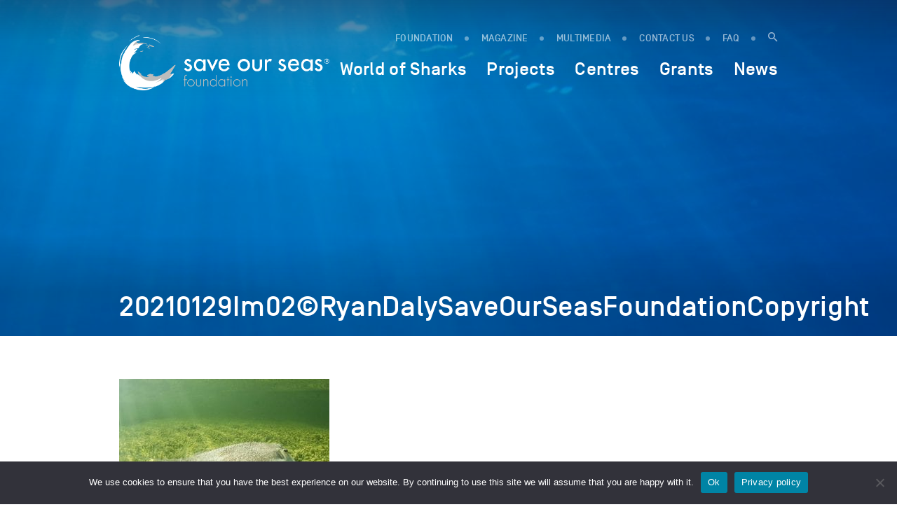

--- FILE ---
content_type: application/javascript; charset=utf-8
request_url: https://saveourseas.com/wp-content/plugins/ergopix/js/jquery.mmenu.all.min.js?ver=1
body_size: 12082
content:
/*
 * jQuery mmenu v5.6.5
 * @requires jQuery 1.7.0 or later
 *
 * mmenu.frebsite.nl
 *	
 * Copyright (c) Fred Heusschen
 * www.frebsite.nl
 *
 * License: CC-BY-NC-4.0
 * http://creativecommons.org/licenses/by-nc/4.0/
 */
!function(e){function t(){e[n].glbl||(r={$wndw:e(window),$docu:e(document),$html:e("html"),$body:e("body")},i={},a={},o={},e.each([i,a,o],function(e,t){t.add=function(e){e=e.split(" ");for(var n=0,s=e.length;s>n;n++)t[e[n]]=t.mm(e[n])}}),i.mm=function(e){return"mm-"+e},i.add("wrapper menu panels panel nopanel current highest opened subopened navbar hasnavbar title btn prev next listview nolistview inset vertical selected divider spacer hidden fullsubopen"),i.umm=function(e){return"mm-"==e.slice(0,3)&&(e=e.slice(3)),e},a.mm=function(e){return"mm-"+e},a.add("parent sub"),o.mm=function(e){return e+".mm"},o.add("transitionend webkitTransitionEnd click scroll keydown mousedown mouseup touchstart touchmove touchend orientationchange"),e[n]._c=i,e[n]._d=a,e[n]._e=o,e[n].glbl=r)}var n="mmenu",s="5.6.4";if(!(e[n]&&e[n].version>s)){e[n]=function(e,t,n){this.$menu=e,this._api=["bind","init","update","setSelected","getInstance","openPanel","closePanel","closeAllPanels"],this.opts=t,this.conf=n,this.vars={},this.cbck={},"function"==typeof this.___deprecated&&this.___deprecated(),this._initMenu(),this._initAnchors();var s=this.$pnls.children();return this._initAddons(),this.init(s),"function"==typeof this.___debug&&this.___debug(),this},e[n].version=s,e[n].addons={},e[n].uniqueId=0,e[n].defaults={extensions:[],navbar:{add:!0,title:"Menu",titleLink:"panel"},onClick:{setSelected:!0},slidingSubmenus:!0},e[n].configuration={classNames:{divider:"Divider",inset:"Inset",panel:"Panel",selected:"Selected",spacer:"Spacer",vertical:"Vertical"},clone:!1,openingInterval:25,panelNodetype:"ul, ol, div",transitionDuration:400},e[n].prototype={init:function(e){e=e.not("."+i.nopanel),e=this._initPanels(e),this.trigger("init",e),this.trigger("update")},update:function(){this.trigger("update")},setSelected:function(e){this.$menu.find("."+i.listview).children().removeClass(i.selected),e.addClass(i.selected),this.trigger("setSelected",e)},openPanel:function(t){var s=t.parent(),a=this;if(s.hasClass(i.vertical)){var o=s.parents("."+i.subopened);if(o.length)return void this.openPanel(o.first());s.addClass(i.opened),this.trigger("openPanel",t),this.trigger("openingPanel",t),this.trigger("openedPanel",t)}else{if(t.hasClass(i.current))return;var r=this.$pnls.children("."+i.panel),l=r.filter("."+i.current);r.removeClass(i.highest).removeClass(i.current).not(t).not(l).not("."+i.vertical).addClass(i.hidden),e[n].support.csstransitions||l.addClass(i.hidden),t.hasClass(i.opened)?t.nextAll("."+i.opened).addClass(i.highest).removeClass(i.opened).removeClass(i.subopened):(t.addClass(i.highest),l.addClass(i.subopened)),t.removeClass(i.hidden).addClass(i.current),a.trigger("openPanel",t),setTimeout(function(){t.removeClass(i.subopened).addClass(i.opened),a.trigger("openingPanel",t),a.__transitionend(t,function(){a.trigger("openedPanel",t)},a.conf.transitionDuration)},this.conf.openingInterval)}},closePanel:function(e){var t=e.parent();t.hasClass(i.vertical)&&(t.removeClass(i.opened),this.trigger("closePanel",e),this.trigger("closingPanel",e),this.trigger("closedPanel",e))},closeAllPanels:function(){this.$menu.find("."+i.listview).children().removeClass(i.selected).filter("."+i.vertical).removeClass(i.opened);var e=this.$pnls.children("."+i.panel),t=e.first();this.$pnls.children("."+i.panel).not(t).removeClass(i.subopened).removeClass(i.opened).removeClass(i.current).removeClass(i.highest).addClass(i.hidden),this.openPanel(t)},togglePanel:function(e){var t=e.parent();t.hasClass(i.vertical)&&this[t.hasClass(i.opened)?"closePanel":"openPanel"](e)},getInstance:function(){return this},bind:function(e,t){this.cbck[e]=this.cbck[e]||[],this.cbck[e].push(t)},trigger:function(){var e=this,t=Array.prototype.slice.call(arguments),n=t.shift();if(this.cbck[n])for(var s=0,i=this.cbck[n].length;i>s;s++)this.cbck[n][s].apply(e,t)},_initMenu:function(){this.$menu.attr("id",this.$menu.attr("id")||this.__getUniqueId()),this.conf.clone&&(this.$menu=this.$menu.clone(!0),this.$menu.add(this.$menu.find("[id]")).filter("[id]").each(function(){e(this).attr("id",i.mm(e(this).attr("id")))})),this.$menu.contents().each(function(){3==e(this)[0].nodeType&&e(this).remove()}),this.$pnls=e('<div class="'+i.panels+'" />').append(this.$menu.children(this.conf.panelNodetype)).prependTo(this.$menu),this.$menu.parent().addClass(i.wrapper);var t=[i.menu];this.opts.slidingSubmenus||t.push(i.vertical),this.opts.extensions=this.opts.extensions.length?"mm-"+this.opts.extensions.join(" mm-"):"",this.opts.extensions&&t.push(this.opts.extensions),this.$menu.addClass(t.join(" "))},_initPanels:function(t){var n=this,s=this.__findAddBack(t,"ul, ol");this.__refactorClass(s,this.conf.classNames.inset,"inset").addClass(i.nolistview+" "+i.nopanel),s.not("."+i.nolistview).addClass(i.listview);var o=this.__findAddBack(t,"."+i.listview).children();this.__refactorClass(o,this.conf.classNames.selected,"selected"),this.__refactorClass(o,this.conf.classNames.divider,"divider"),this.__refactorClass(o,this.conf.classNames.spacer,"spacer"),this.__refactorClass(this.__findAddBack(t,"."+this.conf.classNames.panel),this.conf.classNames.panel,"panel");var r=e(),l=t.add(t.find("."+i.panel)).add(this.__findAddBack(t,"."+i.listview).children().children(this.conf.panelNodetype)).not("."+i.nopanel);this.__refactorClass(l,this.conf.classNames.vertical,"vertical"),this.opts.slidingSubmenus||l.addClass(i.vertical),l.each(function(){var t=e(this),s=t;t.is("ul, ol")?(t.wrap('<div class="'+i.panel+'" />'),s=t.parent()):s.addClass(i.panel);var a=t.attr("id");t.removeAttr("id"),s.attr("id",a||n.__getUniqueId()),t.hasClass(i.vertical)&&(t.removeClass(n.conf.classNames.vertical),s.add(s.parent()).addClass(i.vertical)),r=r.add(s)});var d=e("."+i.panel,this.$menu);r.each(function(t){var s,o,r=e(this),l=r.parent(),d=l.children("a, span").first();if(l.is("."+i.panels)||(l.data(a.sub,r),r.data(a.parent,l)),l.children("."+i.next).length||l.parent().is("."+i.listview)&&(s=r.attr("id"),o=e('<a class="'+i.next+'" href="#'+s+'" data-target="#'+s+'" />').insertBefore(d),d.is("span")&&o.addClass(i.fullsubopen)),!r.children("."+i.navbar).length&&!l.hasClass(i.vertical)){l.parent().is("."+i.listview)?l=l.closest("."+i.panel):(d=l.closest("."+i.panel).find('a[href="#'+r.attr("id")+'"]').first(),l=d.closest("."+i.panel));var c=!1,h=e('<div class="'+i.navbar+'" />');if(n.opts.navbar.add&&r.addClass(i.hasnavbar),l.length){switch(s=l.attr("id"),n.opts.navbar.titleLink){case"anchor":c=d.attr("href");break;case"panel":case"parent":c="#"+s;break;default:c=!1}h.append('<a class="'+i.btn+" "+i.prev+'" href="#'+s+'" data-target="#'+s+'" />').append(e('<a class="'+i.title+'"'+(c?' href="'+c+'"':"")+" />").text(d.text())).prependTo(r)}else n.opts.navbar.title&&h.append('<a class="'+i.title+'">'+n.opts.navbar.title+"</a>").prependTo(r)}});var c=this.__findAddBack(t,"."+i.listview).children("."+i.selected).removeClass(i.selected).last().addClass(i.selected);c.add(c.parentsUntil("."+i.menu,"li")).filter("."+i.vertical).addClass(i.opened).end().each(function(){e(this).parentsUntil("."+i.menu,"."+i.panel).not("."+i.vertical).first().addClass(i.opened).parentsUntil("."+i.menu,"."+i.panel).not("."+i.vertical).first().addClass(i.opened).addClass(i.subopened)}),c.children("."+i.panel).not("."+i.vertical).addClass(i.opened).parentsUntil("."+i.menu,"."+i.panel).not("."+i.vertical).first().addClass(i.opened).addClass(i.subopened);var h=d.filter("."+i.opened);return h.length||(h=r.first()),h.addClass(i.opened).last().addClass(i.current),r.not("."+i.vertical).not(h.last()).addClass(i.hidden).end().filter(function(){return!e(this).parent().hasClass(i.panels)}).appendTo(this.$pnls),r},_initAnchors:function(){var t=this;r.$body.on(o.click+"-oncanvas","a[href]",function(s){var a=e(this),o=!1,r=t.$menu.find(a).length;for(var l in e[n].addons)if(e[n].addons[l].clickAnchor.call(t,a,r)){o=!0;break}var d=a.attr("href");if(!o&&r&&d.length>1&&"#"==d.slice(0,1))try{var c=e(d,t.$menu);c.is("."+i.panel)&&(o=!0,t[a.parent().hasClass(i.vertical)?"togglePanel":"openPanel"](c))}catch(h){}if(o&&s.preventDefault(),!o&&r&&a.is("."+i.listview+" > li > a")&&!a.is('[rel="external"]')&&!a.is('[target="_blank"]')){t.__valueOrFn(t.opts.onClick.setSelected,a)&&t.setSelected(e(s.target).parent());var u=t.__valueOrFn(t.opts.onClick.preventDefault,a,"#"==d.slice(0,1));u&&s.preventDefault(),t.__valueOrFn(t.opts.onClick.close,a,u)&&t.close()}})},_initAddons:function(){var t;for(t in e[n].addons)e[n].addons[t].add.call(this),e[n].addons[t].add=function(){};for(t in e[n].addons)e[n].addons[t].setup.call(this)},_getOriginalMenuId:function(){var e=this.$menu.attr("id");return e&&e.length&&this.conf.clone&&(e=i.umm(e)),e},__api:function(){var t=this,n={};return e.each(this._api,function(e){var s=this;n[s]=function(){var e=t[s].apply(t,arguments);return"undefined"==typeof e?n:e}}),n},__valueOrFn:function(e,t,n){return"function"==typeof e?e.call(t[0]):"undefined"==typeof e&&"undefined"!=typeof n?n:e},__refactorClass:function(e,t,n){return e.filter("."+t).removeClass(t).addClass(i[n])},__findAddBack:function(e,t){return e.find(t).add(e.filter(t))},__filterListItems:function(e){return e.not("."+i.divider).not("."+i.hidden)},__transitionend:function(e,t,n){var s=!1,i=function(){s||t.call(e[0]),s=!0};e.one(o.transitionend,i),e.one(o.webkitTransitionEnd,i),setTimeout(i,1.1*n)},__getUniqueId:function(){return i.mm(e[n].uniqueId++)}},e.fn[n]=function(s,i){return t(),s=e.extend(!0,{},e[n].defaults,s),i=e.extend(!0,{},e[n].configuration,i),this.each(function(){var t=e(this);if(!t.data(n)){var a=new e[n](t,s,i);a.$menu.data(n,a.__api())}})},e[n].support={touch:"ontouchstart"in window||navigator.msMaxTouchPoints||!1,csstransitions:function(){if("undefined"!=typeof Modernizr&&"undefined"!=typeof Modernizr.csstransitions)return Modernizr.csstransitions;var e=document.body||document.documentElement,t=e.style,n="transition";if("string"==typeof t[n])return!0;var s=["Moz","webkit","Webkit","Khtml","O","ms"];n=n.charAt(0).toUpperCase()+n.substr(1);for(var i=0;i<s.length;i++)if("string"==typeof t[s[i]+n])return!0;return!1}()};var i,a,o,r}}(jQuery),/*	
 * jQuery mmenu offCanvas addon
 * mmenu.frebsite.nl
 *
 * Copyright (c) Fred Heusschen
 */
function(e){var t="mmenu",n="offCanvas";e[t].addons[n]={setup:function(){if(this.opts[n]){var i=this.opts[n],a=this.conf[n];o=e[t].glbl,this._api=e.merge(this._api,["open","close","setPage"]),("top"==i.position||"bottom"==i.position)&&(i.zposition="front"),"string"!=typeof a.pageSelector&&(a.pageSelector="> "+a.pageNodetype),o.$allMenus=(o.$allMenus||e()).add(this.$menu),this.vars.opened=!1;var r=[s.offcanvas];"left"!=i.position&&r.push(s.mm(i.position)),"back"!=i.zposition&&r.push(s.mm(i.zposition)),this.$menu.addClass(r.join(" ")).parent().removeClass(s.wrapper),this.setPage(o.$page),this._initBlocker(),this["_initWindow_"+n](),this.$menu[a.menuInjectMethod+"To"](a.menuWrapperSelector);var l=window.location.hash;if(l){var d=this._getOriginalMenuId();d&&d==l.slice(1)&&this.open()}}},add:function(){s=e[t]._c,i=e[t]._d,a=e[t]._e,s.add("offcanvas slideout blocking modal background opening blocker page"),i.add("style"),a.add("resize")},clickAnchor:function(e,t){if(!this.opts[n])return!1;var s=this._getOriginalMenuId();if(s&&e.is('[href="#'+s+'"]'))return this.open(),!0;if(o.$page)return s=o.$page.first().attr("id"),s&&e.is('[href="#'+s+'"]')?(this.close(),!0):!1}},e[t].defaults[n]={position:"left",zposition:"back",blockUI:!0,moveBackground:!0},e[t].configuration[n]={pageNodetype:"div",pageSelector:null,noPageSelector:[],wrapPageIfNeeded:!0,menuWrapperSelector:"body",menuInjectMethod:"prepend"},e[t].prototype.open=function(){if(!this.vars.opened){var e=this;this._openSetup(),setTimeout(function(){e._openFinish()},this.conf.openingInterval),this.trigger("open")}},e[t].prototype._openSetup=function(){var t=this,r=this.opts[n];this.closeAllOthers(),o.$page.each(function(){e(this).data(i.style,e(this).attr("style")||"")}),o.$wndw.trigger(a.resize+"-"+n,[!0]);var l=[s.opened];r.blockUI&&l.push(s.blocking),"modal"==r.blockUI&&l.push(s.modal),r.moveBackground&&l.push(s.background),"left"!=r.position&&l.push(s.mm(this.opts[n].position)),"back"!=r.zposition&&l.push(s.mm(this.opts[n].zposition)),this.opts.extensions&&l.push(this.opts.extensions),o.$html.addClass(l.join(" ")),setTimeout(function(){t.vars.opened=!0},this.conf.openingInterval),this.$menu.addClass(s.current+" "+s.opened)},e[t].prototype._openFinish=function(){var e=this;this.__transitionend(o.$page.first(),function(){e.trigger("opened")},this.conf.transitionDuration),o.$html.addClass(s.opening),this.trigger("opening")},e[t].prototype.close=function(){if(this.vars.opened){var t=this;this.__transitionend(o.$page.first(),function(){t.$menu.removeClass(s.current).removeClass(s.opened),o.$html.removeClass(s.opened).removeClass(s.blocking).removeClass(s.modal).removeClass(s.background).removeClass(s.mm(t.opts[n].position)).removeClass(s.mm(t.opts[n].zposition)),t.opts.extensions&&o.$html.removeClass(t.opts.extensions),o.$page.each(function(){e(this).attr("style",e(this).data(i.style))}),t.vars.opened=!1,t.trigger("closed")},this.conf.transitionDuration),o.$html.removeClass(s.opening),this.trigger("close"),this.trigger("closing")}},e[t].prototype.closeAllOthers=function(){o.$allMenus.not(this.$menu).each(function(){var n=e(this).data(t);n&&n.close&&n.close()})},e[t].prototype.setPage=function(t){var i=this,a=this.conf[n];t&&t.length||(t=o.$body.find(a.pageSelector),a.noPageSelector.length&&(t=t.not(a.noPageSelector.join(", "))),t.length>1&&a.wrapPageIfNeeded&&(t=t.wrapAll("<"+this.conf[n].pageNodetype+" />").parent())),t.each(function(){e(this).attr("id",e(this).attr("id")||i.__getUniqueId())}),t.addClass(s.page+" "+s.slideout),o.$page=t,this.trigger("setPage",t)},e[t].prototype["_initWindow_"+n]=function(){o.$wndw.off(a.keydown+"-"+n).on(a.keydown+"-"+n,function(e){return o.$html.hasClass(s.opened)&&9==e.keyCode?(e.preventDefault(),!1):void 0});var e=0;o.$wndw.off(a.resize+"-"+n).on(a.resize+"-"+n,function(t,n){if(1==o.$page.length&&(n||o.$html.hasClass(s.opened))){var i=o.$wndw.height();(n||i!=e)&&(e=i,o.$page.css("minHeight",i))}})},e[t].prototype._initBlocker=function(){var t=this;this.opts[n].blockUI&&(o.$blck||(o.$blck=e('<div id="'+s.blocker+'" class="'+s.slideout+'" />')),o.$blck.appendTo(o.$body).off(a.touchstart+"-"+n+" "+a.touchmove+"-"+n).on(a.touchstart+"-"+n+" "+a.touchmove+"-"+n,function(e){e.preventDefault(),e.stopPropagation(),o.$blck.trigger(a.mousedown+"-"+n)}).off(a.mousedown+"-"+n).on(a.mousedown+"-"+n,function(e){e.preventDefault(),o.$html.hasClass(s.modal)||(t.closeAllOthers(),t.close())}))};var s,i,a,o}(jQuery),/*	
 * jQuery mmenu scrollBugFix addon
 * mmenu.frebsite.nl
 *
 * Copyright (c) Fred Heusschen
 */
function(e){var t="mmenu",n="scrollBugFix";e[t].addons[n]={setup:function(){var i=this,r=this.opts[n];this.conf[n];if(o=e[t].glbl,e[t].support.touch&&this.opts.offCanvas&&this.opts.offCanvas.blockUI&&("boolean"==typeof r&&(r={fix:r}),"object"!=typeof r&&(r={}),r=this.opts[n]=e.extend(!0,{},e[t].defaults[n],r),r.fix)){var l=this.$menu.attr("id"),d=!1;this.bind("opening",function(){this.$pnls.children("."+s.current).scrollTop(0)}),o.$docu.on(a.touchmove,function(e){i.vars.opened&&e.preventDefault()}),o.$body.on(a.touchstart,"#"+l+"> ."+s.panels+"> ."+s.current,function(e){i.vars.opened&&(d||(d=!0,0===e.currentTarget.scrollTop?e.currentTarget.scrollTop=1:e.currentTarget.scrollHeight===e.currentTarget.scrollTop+e.currentTarget.offsetHeight&&(e.currentTarget.scrollTop-=1),d=!1))}).on(a.touchmove,"#"+l+"> ."+s.panels+"> ."+s.current,function(t){i.vars.opened&&e(this)[0].scrollHeight>e(this).innerHeight()&&t.stopPropagation()}),o.$wndw.on(a.orientationchange,function(){i.$pnls.children("."+s.current).scrollTop(0).css({"-webkit-overflow-scrolling":"auto"}).css({"-webkit-overflow-scrolling":"touch"})})}},add:function(){s=e[t]._c,i=e[t]._d,a=e[t]._e},clickAnchor:function(e,t){}},e[t].defaults[n]={fix:!0};var s,i,a,o}(jQuery),/*	
 * jQuery mmenu autoHeight addon
 * mmenu.frebsite.nl
 *
 * Copyright (c) Fred Heusschen
 */
function(e){var t="mmenu",n="autoHeight";e[t].addons[n]={setup:function(){if(this.opts.offCanvas){var i=this.opts[n];this.conf[n];if(o=e[t].glbl,"boolean"==typeof i&&i&&(i={height:"auto"}),"string"==typeof i&&(i={height:i}),"object"!=typeof i&&(i={}),i=this.opts[n]=e.extend(!0,{},e[t].defaults[n],i),"auto"==i.height||"highest"==i.height){this.$menu.addClass(s.autoheight);var a=function(t){if(this.vars.opened){var n=parseInt(this.$pnls.css("top"),10)||0,a=parseInt(this.$pnls.css("bottom"),10)||0,o=0;this.$menu.addClass(s.measureheight),"auto"==i.height?(t=t||this.$pnls.children("."+s.current),t.is("."+s.vertical)&&(t=t.parents("."+s.panel).not("."+s.vertical).first()),o=t.outerHeight()):"highest"==i.height&&this.$pnls.children().each(function(){var t=e(this);t.is("."+s.vertical)&&(t=t.parents("."+s.panel).not("."+s.vertical).first()),o=Math.max(o,t.outerHeight())}),this.$menu.height(o+n+a).removeClass(s.measureheight)}};this.bind("opening",a),"highest"==i.height&&this.bind("init",a),"auto"==i.height&&(this.bind("update",a),this.bind("openPanel",a),this.bind("closePanel",a))}}},add:function(){s=e[t]._c,i=e[t]._d,a=e[t]._e,s.add("autoheight measureheight"),a.add("resize")},clickAnchor:function(e,t){}},e[t].defaults[n]={height:"default"};var s,i,a,o}(jQuery),/*	
 * jQuery mmenu backButton addon
 * mmenu.frebsite.nl
 *
 * Copyright (c) Fred Heusschen
 */
function(e){var t="mmenu",n="backButton";e[t].addons[n]={setup:function(){if(this.opts.offCanvas){var i=this,a=this.opts[n];this.conf[n];if(o=e[t].glbl,"boolean"==typeof a&&(a={close:a}),"object"!=typeof a&&(a={}),a=e.extend(!0,{},e[t].defaults[n],a),a.close){var r="#"+i.$menu.attr("id");this.bind("opened",function(e){location.hash!=r&&history.pushState(null,document.title,r)}),e(window).on("popstate",function(e){o.$html.hasClass(s.opened)?(e.stopPropagation(),i.close()):location.hash==r&&(e.stopPropagation(),i.open())})}}},add:function(){return window.history&&window.history.pushState?(s=e[t]._c,i=e[t]._d,void(a=e[t]._e)):void(e[t].addons[n].setup=function(){})},clickAnchor:function(e,t){}},e[t].defaults[n]={close:!1};var s,i,a,o}(jQuery),/*	
 * jQuery mmenu columns addon
 * mmenu.frebsite.nl
 *
 * Copyright (c) Fred Heusschen
 */
function(e){var t="mmenu",n="columns";e[t].addons[n]={setup:function(){var i=this.opts[n];this.conf[n];if(o=e[t].glbl,"boolean"==typeof i&&(i={add:i}),"number"==typeof i&&(i={add:!0,visible:i}),"object"!=typeof i&&(i={}),"number"==typeof i.visible&&(i.visible={min:i.visible,max:i.visible}),i=this.opts[n]=e.extend(!0,{},e[t].defaults[n],i),i.add){i.visible.min=Math.max(1,Math.min(6,i.visible.min)),i.visible.max=Math.max(i.visible.min,Math.min(6,i.visible.max)),this.$menu.addClass(s.columns);for(var a=this.opts.offCanvas?this.$menu.add(o.$html):this.$menu,r=[],l=0;l<=i.visible.max;l++)r.push(s.columns+"-"+l);r=r.join(" ");var d=function(e){u.call(this,this.$pnls.children("."+s.current)),i.hideNavbars&&e.removeClass(s.hasnavbar)},c=function(){var e=this.$pnls.children("."+s.panel).filter("."+s.opened).length;e=Math.min(i.visible.max,Math.max(i.visible.min,e)),a.removeClass(r).addClass(s.columns+"-"+e)},h=function(){this.opts.offCanvas&&o.$html.removeClass(r)},u=function(t){this.$pnls.children("."+s.panel).removeClass(r).filter("."+s.subopened).removeClass(s.hidden).add(t).slice(-i.visible.max).each(function(t){e(this).addClass(s.columns+"-"+t)})};this.bind("open",c),this.bind("close",h),this.bind("init",d),this.bind("openPanel",u),this.bind("openingPanel",c),this.bind("openedPanel",c),this.opts.offCanvas||c.call(this)}},add:function(){s=e[t]._c,i=e[t]._d,a=e[t]._e,s.add("columns")},clickAnchor:function(t,i){if(!this.opts[n].add)return!1;if(i){var a=t.attr("href");if(a.length>1&&"#"==a.slice(0,1))try{var o=e(a,this.$menu);if(o.is("."+s.panel))for(var r=parseInt(t.closest("."+s.panel).attr("class").split(s.columns+"-")[1].split(" ")[0],10)+1;r!==!1;){var l=this.$pnls.children("."+s.columns+"-"+r);if(!l.length){r=!1;break}r++,l.removeClass(s.subopened).removeClass(s.opened).removeClass(s.current).removeClass(s.highest).addClass(s.hidden)}}catch(d){}}}},e[t].defaults[n]={add:!1,visible:{min:1,max:3},hideNavbars:!1};var s,i,a,o}(jQuery),/*	
 * jQuery mmenu counters addon
 * mmenu.frebsite.nl
 *
 * Copyright (c) Fred Heusschen
 */
function(e){var t="mmenu",n="counters";e[t].addons[n]={setup:function(){var a=this,r=this.opts[n];this.conf[n];o=e[t].glbl,"boolean"==typeof r&&(r={add:r,update:r}),"object"!=typeof r&&(r={}),r=this.opts[n]=e.extend(!0,{},e[t].defaults[n],r),this.bind("init",function(t){this.__refactorClass(e("em",t),this.conf.classNames[n].counter,"counter")}),r.add&&this.bind("init",function(t){var n;switch(r.addTo){case"panels":n=t;break;default:n=t.filter(r.addTo)}n.each(function(){var t=e(this).data(i.parent);t&&(t.children("em."+s.counter).length||t.prepend(e('<em class="'+s.counter+'" />')))})}),r.update&&this.bind("update",function(){this.$pnls.children("."+s.panel).each(function(){var t=e(this),n=t.data(i.parent);if(n){var o=n.children("em."+s.counter);o.length&&(t=t.children("."+s.listview),t.length&&o.html(a.__filterListItems(t.children()).length))}})})},add:function(){s=e[t]._c,i=e[t]._d,a=e[t]._e,s.add("counter search noresultsmsg")},clickAnchor:function(e,t){}},e[t].defaults[n]={add:!1,addTo:"panels",update:!1},e[t].configuration.classNames[n]={counter:"Counter"};var s,i,a,o}(jQuery),/*	
 * jQuery mmenu dividers addon
 * mmenu.frebsite.nl
 *
 * Copyright (c) Fred Heusschen
 */
function(e){var t="mmenu",n="dividers";e[t].addons[n]={setup:function(){var i=this,r=this.opts[n];this.conf[n];if(o=e[t].glbl,"boolean"==typeof r&&(r={add:r,fixed:r}),"object"!=typeof r&&(r={}),r=this.opts[n]=e.extend(!0,{},e[t].defaults[n],r),this.bind("init",function(t){this.__refactorClass(e("li",this.$menu),this.conf.classNames[n].collapsed,"collapsed")}),r.add&&this.bind("init",function(t){var n;switch(r.addTo){case"panels":n=t;break;default:n=t.filter(r.addTo)}e("."+s.divider,n).remove(),n.find("."+s.listview).not("."+s.vertical).each(function(){var t="";i.__filterListItems(e(this).children()).each(function(){var n=e.trim(e(this).children("a, span").text()).slice(0,1).toLowerCase();n!=t&&n.length&&(t=n,e('<li class="'+s.divider+'">'+n+"</li>").insertBefore(this))})})}),r.collapse&&this.bind("init",function(t){e("."+s.divider,t).each(function(){var t=e(this),n=t.nextUntil("."+s.divider,"."+s.collapsed);n.length&&(t.children("."+s.subopen).length||(t.wrapInner("<span />"),t.prepend('<a href="#" class="'+s.subopen+" "+s.fullsubopen+'" />')))})}),r.fixed){var l=function(t){t=t||this.$pnls.children("."+s.current);var n=t.find("."+s.divider).not("."+s.hidden);if(n.length){this.$menu.addClass(s.hasdividers);var i=t.scrollTop()||0,a="";t.is(":visible")&&t.find("."+s.divider).not("."+s.hidden).each(function(){e(this).position().top+i<i+1&&(a=e(this).text())}),this.$fixeddivider.text(a)}else this.$menu.removeClass(s.hasdividers)};this.$fixeddivider=e('<ul class="'+s.listview+" "+s.fixeddivider+'"><li class="'+s.divider+'"></li></ul>').prependTo(this.$pnls).children(),this.bind("openPanel",l),this.bind("update",l),this.bind("init",function(t){t.off(a.scroll+"-dividers "+a.touchmove+"-dividers").on(a.scroll+"-dividers "+a.touchmove+"-dividers",function(t){l.call(i,e(this))})})}},add:function(){s=e[t]._c,i=e[t]._d,a=e[t]._e,s.add("collapsed uncollapsed fixeddivider hasdividers"),a.add("scroll")},clickAnchor:function(e,t){if(this.opts[n].collapse&&t){var i=e.parent();if(i.is("."+s.divider)){var a=i.nextUntil("."+s.divider,"."+s.collapsed);return i.toggleClass(s.opened),a[i.hasClass(s.opened)?"addClass":"removeClass"](s.uncollapsed),!0}}return!1}},e[t].defaults[n]={add:!1,addTo:"panels",fixed:!1,collapse:!1},e[t].configuration.classNames[n]={collapsed:"Collapsed"};var s,i,a,o}(jQuery),/*	
 * jQuery mmenu dragOpen addon
 * mmenu.frebsite.nl
 *
 * Copyright (c) Fred Heusschen
 */
function(e){function t(e,t,n){return t>e&&(e=t),e>n&&(e=n),e}var n="mmenu",s="dragOpen";e[n].addons[s]={setup:function(){if(this.opts.offCanvas){var a=this,o=this.opts[s],l=this.conf[s];if(r=e[n].glbl,"boolean"==typeof o&&(o={open:o}),"object"!=typeof o&&(o={}),o=this.opts[s]=e.extend(!0,{},e[n].defaults[s],o),o.open){var d,c,h,u,p,f={},v=0,m=!1,g=!1,b=0,_=0;switch(this.opts.offCanvas.position){case"left":case"right":f.events="panleft panright",f.typeLower="x",f.typeUpper="X",g="width";break;case"top":case"bottom":f.events="panup pandown",f.typeLower="y",f.typeUpper="Y",g="height"}switch(this.opts.offCanvas.position){case"right":case"bottom":f.negative=!0,u=function(e){e>=r.$wndw[g]()-o.maxStartPos&&(v=1)};break;default:f.negative=!1,u=function(e){e<=o.maxStartPos&&(v=1)}}switch(this.opts.offCanvas.position){case"left":f.open_dir="right",f.close_dir="left";break;case"right":f.open_dir="left",f.close_dir="right";break;case"top":f.open_dir="down",f.close_dir="up";break;case"bottom":f.open_dir="up",f.close_dir="down"}switch(this.opts.offCanvas.zposition){case"front":p=function(){return this.$menu};break;default:p=function(){return e("."+i.slideout)}}var C=this.__valueOrFn(o.pageNode,this.$menu,r.$page);"string"==typeof C&&(C=e(C));var $=new Hammer(C[0],o.vendors.hammer);$.on("panstart",function(e){u(e.center[f.typeLower]),r.$slideOutNodes=p(),m=f.open_dir}).on(f.events+" panend",function(e){v>0&&e.preventDefault()}).on(f.events,function(e){if(d=e["delta"+f.typeUpper],f.negative&&(d=-d),d!=b&&(m=d>=b?f.open_dir:f.close_dir),b=d,b>o.threshold&&1==v){if(r.$html.hasClass(i.opened))return;v=2,a._openSetup(),a.trigger("opening"),r.$html.addClass(i.dragging),_=t(r.$wndw[g]()*l[g].perc,l[g].min,l[g].max)}2==v&&(c=t(b,10,_)-("front"==a.opts.offCanvas.zposition?_:0),f.negative&&(c=-c),h="translate"+f.typeUpper+"("+c+"px )",r.$slideOutNodes.css({"-webkit-transform":"-webkit-"+h,transform:h}))}).on("panend",function(e){2==v&&(r.$html.removeClass(i.dragging),r.$slideOutNodes.css("transform",""),a[m==f.open_dir?"_openFinish":"close"]()),v=0})}}},add:function(){return"function"!=typeof Hammer||Hammer.VERSION<2?void(e[n].addons[s].setup=function(){}):(i=e[n]._c,a=e[n]._d,o=e[n]._e,void i.add("dragging"))},clickAnchor:function(e,t){}},e[n].defaults[s]={open:!1,maxStartPos:100,threshold:50,vendors:{hammer:{}}},e[n].configuration[s]={width:{perc:.8,min:140,max:440},height:{perc:.8,min:140,max:880}};var i,a,o,r}(jQuery),/*	
 * jQuery mmenu dropdown addon
 * mmenu.frebsite.nl
 *
 * Copyright (c) Fred Heusschen
 */
function(e){var t="mmenu",n="dropdown";e[t].addons[n]={setup:function(){if(this.opts.offCanvas){var r=this,l=this.opts[n],d=this.conf[n];if(o=e[t].glbl,"boolean"==typeof l&&l&&(l={drop:l}),"object"!=typeof l&&(l={}),"string"==typeof l.position&&(l.position={of:l.position}),l=this.opts[n]=e.extend(!0,{},e[t].defaults[n],l),l.drop){if("string"!=typeof l.position.of){var c=this.$menu.attr("id");c&&c.length&&(this.conf.clone&&(c=s.umm(c)),l.position.of='[href="#'+c+'"]')}if("string"==typeof l.position.of){var h=e(l.position.of);if(h.length){this.$menu.addClass(s.dropdown),l.tip&&this.$menu.addClass(s.tip),l.event=l.event.split(" "),1==l.event.length&&(l.event[1]=l.event[0]),"hover"==l.event[0]&&h.on(a.mouseenter+"-dropdown",function(){r.open()}),"hover"==l.event[1]&&this.$menu.on(a.mouseleave+"-dropdown",function(){r.close()}),this.bind("opening",function(){this.$menu.data(i.style,this.$menu.attr("style")||""),o.$html.addClass(s.dropdown)}),this.bind("closed",function(){this.$menu.attr("style",this.$menu.data(i.style)),o.$html.removeClass(s.dropdown)});var u=function(i,a){var r=a[0],c=a[1],u="x"==i?"scrollLeft":"scrollTop",p="x"==i?"outerWidth":"outerHeight",f="x"==i?"left":"top",v="x"==i?"right":"bottom",m="x"==i?"width":"height",g="x"==i?"maxWidth":"maxHeight",b=null,_=o.$wndw[u](),C=h.offset()[f]-=_,$=C+h[p](),y=o.$wndw[m](),x=d.offset.button[i]+d.offset.viewport[i];if(l.position[i])switch(l.position[i]){case"left":case"bottom":b="after";break;case"right":case"top":b="before"}null===b&&(b=y/2>C+($-C)/2?"after":"before");var w,k;return"after"==b?(w="x"==i?C:$,k=y-(w+x),r[f]=w+d.offset.button[i],r[v]="auto",c.push(s["x"==i?"tipleft":"tiptop"])):(w="x"==i?$:C,k=w-x,r[v]="calc( 100% - "+(w-d.offset.button[i])+"px )",r[f]="auto",c.push(s["x"==i?"tipright":"tipbottom"])),r[g]=Math.min(e[t].configuration[n][m].max,k),[r,c]},p=function(e){if(this.vars.opened){this.$menu.attr("style",this.$menu.data(i.style));var t=[{},[]];t=u.call(this,"y",t),t=u.call(this,"x",t),this.$menu.css(t[0]),l.tip&&this.$menu.removeClass(s.tipleft+" "+s.tipright+" "+s.tiptop+" "+s.tipbottom).addClass(t[1].join(" "))}};this.bind("opening",p),o.$wndw.on(a.resize+"-dropdown",function(e){p.call(r)}),this.opts.offCanvas.blockUI||o.$wndw.on(a.scroll+"-dropdown",function(e){p.call(r)})}}}}},add:function(){s=e[t]._c,i=e[t]._d,a=e[t]._e,s.add("dropdown tip tipleft tipright tiptop tipbottom"),a.add("mouseenter mouseleave resize scroll")},clickAnchor:function(e,t){}},e[t].defaults[n]={drop:!1,event:"click",position:{},tip:!0},e[t].configuration[n]={offset:{button:{x:-10,y:10},viewport:{x:20,y:20}},height:{max:880},width:{max:440}};var s,i,a,o}(jQuery),/*	
 * jQuery mmenu fixedElements addon
 * mmenu.frebsite.nl
 *
 * Copyright (c) Fred Heusschen
 */
function(e){var t="mmenu",n="fixedElements";e[t].addons[n]={setup:function(){if(this.opts.offCanvas){var s=this.opts[n];this.conf[n];o=e[t].glbl,s=this.opts[n]=e.extend(!0,{},e[t].defaults[n],s);var i=function(e){var t=this.conf.classNames[n].fixed;this.__refactorClass(e.find("."+t),t,"slideout").appendTo(o.$body)};i.call(this,o.$page),this.bind("setPage",i)}},add:function(){s=e[t]._c,i=e[t]._d,a=e[t]._e,s.add("fixed")},clickAnchor:function(e,t){}},e[t].configuration.classNames[n]={fixed:"Fixed"};var s,i,a,o}(jQuery),/*	
 * jQuery mmenu iconPanels addon
 * mmenu.frebsite.nl
 *
 * Copyright (c) Fred Heusschen
 */
function(e){var t="mmenu",n="iconPanels";e[t].addons[n]={setup:function(){var i=this,a=this.opts[n];this.conf[n];if(o=e[t].glbl,"boolean"==typeof a&&(a={add:a}),"number"==typeof a&&(a={add:!0,visible:a}),"object"!=typeof a&&(a={}),a=this.opts[n]=e.extend(!0,{},e[t].defaults[n],a),a.visible++,a.add){this.$menu.addClass(s.iconpanel);for(var r=[],l=0;l<=a.visible;l++)r.push(s.iconpanel+"-"+l);r=r.join(" ");var d=function(t){t.hasClass(s.vertical)||i.$pnls.children("."+s.panel).removeClass(r).filter("."+s.subopened).removeClass(s.hidden).add(t).not("."+s.vertical).slice(-a.visible).each(function(t){e(this).addClass(s.iconpanel+"-"+t)})};this.bind("openPanel",d),this.bind("init",function(t){d.call(i,i.$pnls.children("."+s.current)),a.hideNavbars&&t.removeClass(s.hasnavbar),t.not("."+s.vertical).each(function(){e(this).children("."+s.subblocker).length||e(this).prepend('<a href="#'+e(this).closest("."+s.panel).attr("id")+'" class="'+s.subblocker+'" />')})})}},add:function(){s=e[t]._c,i=e[t]._d,a=e[t]._e,s.add("iconpanel subblocker")},clickAnchor:function(e,t){}},e[t].defaults[n]={add:!1,visible:3,hideNavbars:!1};var s,i,a,o}(jQuery),/*	
 * jQuery mmenu navbar addon
 * mmenu.frebsite.nl
 *
 * Copyright (c) Fred Heusschen
 */
function(e){var t="mmenu",n="navbars";e[t].addons[n]={setup:function(){var i=this,a=this.opts[n],r=this.conf[n];if(o=e[t].glbl,"undefined"!=typeof a){a instanceof Array||(a=[a]);var l={};e.each(a,function(o){var d=a[o];"boolean"==typeof d&&d&&(d={}),"object"!=typeof d&&(d={}),"undefined"==typeof d.content&&(d.content=["prev","title"]),d.content instanceof Array||(d.content=[d.content]),d=e.extend(!0,{},i.opts.navbar,d);var c=d.position,h=d.height;"number"!=typeof h&&(h=1),h=Math.min(4,Math.max(1,h)),"bottom"!=c&&(c="top"),l[c]||(l[c]=0),l[c]++;var u=e("<div />").addClass(s.navbar+" "+s.navbar+"-"+c+" "+s.navbar+"-"+c+"-"+l[c]+" "+s.navbar+"-size-"+h);l[c]+=h-1;for(var p=0,f=0,v=d.content.length;v>f;f++){var m=e[t].addons[n][d.content[f]]||!1;m?p+=m.call(i,u,d,r):(m=d.content[f],m instanceof e||(m=e(d.content[f])),u.append(m))}p+=Math.ceil(u.children().not("."+s.btn).length/h),p>1&&u.addClass(s.navbar+"-content-"+p),u.children("."+s.btn).length&&u.addClass(s.hasbtns),u.prependTo(i.$menu)});for(var d in l)i.$menu.addClass(s.hasnavbar+"-"+d+"-"+l[d])}},add:function(){s=e[t]._c,i=e[t]._d,a=e[t]._e,s.add("close hasbtns")},clickAnchor:function(e,t){}},e[t].configuration[n]={breadcrumbSeparator:"/"},e[t].configuration.classNames[n]={};var s,i,a,o}(jQuery),/*	
 * jQuery mmenu navbar addon breadcrumbs content
 * mmenu.frebsite.nl
 *
 * Copyright (c) Fred Heusschen
 */
function(e){var t="mmenu",n="navbars",s="breadcrumbs";e[t].addons[n][s]=function(n,s,i){var a=e[t]._c,o=e[t]._d;a.add("breadcrumbs separator");var r=e('<span class="'+a.breadcrumbs+'" />').appendTo(n);this.bind("init",function(t){t.removeClass(a.hasnavbar).each(function(){for(var t=[],n=e(this),s=e('<span class="'+a.breadcrumbs+'"></span>'),r=e(this).children().first(),l=!0;r&&r.length;){r.is("."+a.panel)||(r=r.closest("."+a.panel));var d=r.children("."+a.navbar).children("."+a.title).text();t.unshift(l?"<span>"+d+"</span>":'<a href="#'+r.attr("id")+'">'+d+"</a>"),l=!1,r=r.data(o.parent)}s.append(t.join('<span class="'+a.separator+'">'+i.breadcrumbSeparator+"</span>")).appendTo(n.children("."+a.navbar))})});var l=function(){r.html(this.$pnls.children("."+a.current).children("."+a.navbar).children("."+a.breadcrumbs).html())};return this.bind("openPanel",l),this.bind("init",l),0}}(jQuery),/*	
 * jQuery mmenu navbar addon close content
 * mmenu.frebsite.nl
 *
 * Copyright (c) Fred Heusschen
 */
function(e){var t="mmenu",n="navbars",s="close";e[t].addons[n][s]=function(n,s){var i=e[t]._c,a=e[t].glbl,o=e('<a class="'+i.close+" "+i.btn+'" href="#" />').appendTo(n),r=function(e){o.attr("href","#"+e.attr("id"))};return r.call(this,a.$page),this.bind("setPage",r),-1}}(jQuery),/*	
 * jQuery mmenu navbar addon next content
 * mmenu.frebsite.nl
 *
 * Copyright (c) Fred Heusschen
 */
function(e){var t="mmenu",n="navbars",s="next";e[t].addons[n][s]=function(s,i){var a,o,r=e[t]._c,l=e('<a class="'+r.next+" "+r.btn+'" href="#" />').appendTo(s),d=function(e){e=e||this.$pnls.children("."+r.current);var t=e.find("."+this.conf.classNames[n].panelNext);a=t.attr("href"),o=t.html(),l[a?"attr":"removeAttr"]("href",a),l[a||o?"removeClass":"addClass"](r.hidden),l.html(o)};return this.bind("openPanel",d),this.bind("init",function(){d.call(this)}),-1},e[t].configuration.classNames[n].panelNext="Next"}(jQuery),/*	
 * jQuery mmenu navbar addon prev content
 * mmenu.frebsite.nl
 *
 * Copyright (c) Fred Heusschen
 */
function(e){var t="mmenu",n="navbars",s="prev";e[t].addons[n][s]=function(s,i){var a=e[t]._c,o=e('<a class="'+a.prev+" "+a.btn+'" href="#" />').appendTo(s);this.bind("init",function(e){e.removeClass(a.hasnavbar).children("."+a.navbar).addClass(a.hidden)});var r,l,d=function(e){if(e=e||this.$pnls.children("."+a.current),!e.hasClass(a.vertical)){var t=e.find("."+this.conf.classNames[n].panelPrev);t.length||(t=e.children("."+a.navbar).children("."+a.prev)),r=t.attr("href"),l=t.html(),o[r?"attr":"removeAttr"]("href",r),o[r||l?"removeClass":"addClass"](a.hidden),o.html(l)}};return this.bind("openPanel",d),this.bind("init",function(){d.call(this)}),-1},e[t].configuration.classNames[n].panelPrev="Prev"}(jQuery),/*	
 * jQuery mmenu navbar addon searchfield content
 * mmenu.frebsite.nl
 *
 * Copyright (c) Fred Heusschen
 */
function(e){var t="mmenu",n="navbars",s="searchfield";e[t].addons[n][s]=function(n,s){var i=e[t]._c,a=e('<div class="'+i.search+'" />').appendTo(n);return"object"!=typeof this.opts.searchfield&&(this.opts.searchfield={}),this.opts.searchfield.add=!0,this.opts.searchfield.addTo=a,0}}(jQuery),/*	
 * jQuery mmenu navbar addon title content
 * mmenu.frebsite.nl
 *
 * Copyright (c) Fred Heusschen
 */
function(e){var t="mmenu",n="navbars",s="title";e[t].addons[n][s]=function(s,i){var a,o,r=e[t]._c,l=e('<a class="'+r.title+'" />').appendTo(s),d=function(e){if(e=e||this.$pnls.children("."+r.current),!e.hasClass(r.vertical)){var t=e.find("."+this.conf.classNames[n].panelTitle);t.length||(t=e.children("."+r.navbar).children("."+r.title)),a=t.attr("href"),o=t.html()||i.title,l[a?"attr":"removeAttr"]("href",a),l[a||o?"removeClass":"addClass"](r.hidden),l.html(o)}};return this.bind("openPanel",d),this.bind("init",function(e){d.call(this)}),0},e[t].configuration.classNames[n].panelTitle="Title"}(jQuery),/*	
 * jQuery mmenu screenReader addon
 * mmenu.frebsite.nl
 *
 * Copyright (c) Fred Heusschen
 */
function(e){function t(e,t,n){e.prop("aria-"+t,n)[n?"attr":"removeAttr"]("aria-"+t,"true")}function n(e){return'<span class="'+a.sronly+'">'+e+"</span>"}var s="mmenu",i="screenReader";e[s].addons[i]={setup:function(){var o=this.opts[i],r=this.conf[i];if(l=e[s].glbl,"boolean"==typeof o&&(o={aria:o,text:o}),"object"!=typeof o&&(o={}),o=this.opts[i]=e.extend(!0,{},e[s].defaults[i],o),o.aria){if(this.opts.offCanvas){var d=function(){t(this.$menu,"hidden",!1)},c=function(){t(this.$menu,"hidden",!0)};this.bind("open",d),this.bind("close",c),c.call(this)}var h=function(){t(this.$menu.find("."+a.hidden),"hidden",!0),t(this.$menu.find('[aria-hidden="true"]').not("."+a.hidden),"hidden",!1)},u=function(e){t(this.$pnls.children("."+a.panel).not(e).not("."+a.hidden),"hidden",!0),t(e,"hidden",!1)};this.bind("update",h),this.bind("openPanel",h),this.bind("openPanel",u);var p=function(e){t(e.find("."+a.prev+", ."+a.next),"haspopup",!0)};this.bind("init",p),p.call(this,this.$menu.children("."+a.navbar))}if(o.text){var f=function(t){t.children("."+a.navbar).children("."+a.prev).html(n(r.text.closeSubmenu)).end().children("."+a.next).html(n(r.text.openSubmenu)).end().children("."+a.close).html(n(r.text.closeMenu)),t.is("."+a.panel)&&t.find("."+a.listview).find("."+a.next).each(function(){e(this).html(n(r.text[e(this).parent().is("."+a.vertical)?"toggleSubmenu":"openSubmenu"]))})};this.bind("init",f),f.call(this,this.$menu)}},add:function(){a=e[s]._c,o=e[s]._d,r=e[s]._e,a.add("sronly")},clickAnchor:function(e,t){}},e[s].defaults[i]={aria:!1,text:!1},e[s].configuration[i]={text:{closeMenu:"Close menu",closeSubmenu:"Close submenu",openSubmenu:"Open submenu",toggleSubmenu:"Toggle submenu"}};var a,o,r,l}(jQuery),/*	
 * jQuery mmenu searchfield addon
 * mmenu.frebsite.nl
 *
 * Copyright (c) Fred Heusschen
 */
function(e){function t(e){switch(e){case 9:case 16:case 17:case 18:case 37:case 38:case 39:case 40:return!0}return!1}var n="mmenu",s="searchfield";e[n].addons[s]={setup:function(){var l=this,d=this.opts[s],c=this.conf[s];r=e[n].glbl,"boolean"==typeof d&&(d={add:d}),"object"!=typeof d&&(d={}),"boolean"==typeof d.resultsPanel&&(d.resultsPanel={add:d.resultsPanel}),d=this.opts[s]=e.extend(!0,{},e[n].defaults[s],d),c=this.conf[s]=e.extend(!0,{},e[n].configuration[s],c),this.bind("close",function(){this.$menu.find("."+i.search).find("input").blur()}),this.bind("init",function(n){if(d.add){var r;switch(d.addTo){case"panels":r=n;break;default:r=this.$menu.find(d.addTo)}if(r.each(function(){var t=e(this);if(!t.is("."+i.panel)||!t.is("."+i.vertical)){if(!t.children("."+i.search).length){var n=l.__valueOrFn(c.clear,t),s=l.__valueOrFn(c.form,t),a=l.__valueOrFn(c.input,t),r=l.__valueOrFn(c.submit,t),h=e("<"+(s?"form":"div")+' class="'+i.search+'" />'),u=e('<input placeholder="'+d.placeholder+'" type="text" autocomplete="off" />');h.append(u);var p;if(a)for(p in a)u.attr(p,a[p]);if(n&&e('<a class="'+i.btn+" "+i.clear+'" href="#" />').appendTo(h).on(o.click+"-searchfield",function(e){e.preventDefault(),u.val("").trigger(o.keyup+"-searchfield")}),s){for(p in s)h.attr(p,s[p]);r&&!n&&e('<a class="'+i.btn+" "+i.next+'" href="#" />').appendTo(h).on(o.click+"-searchfield",function(e){e.preventDefault(),h.submit()})}t.hasClass(i.search)?t.replaceWith(h):t.prepend(h).addClass(i.hassearch)}if(d.noResults){var f=t.closest("."+i.panel).length;if(f||(t=l.$pnls.children("."+i.panel).first()),!t.children("."+i.noresultsmsg).length){var v=t.children("."+i.listview).first();e('<div class="'+i.noresultsmsg+" "+i.hidden+'" />').append(d.noResults)[v.length?"insertAfter":"prependTo"](v.length?v:t)}}}}),d.search){if(d.resultsPanel.add){d.showSubPanels=!1;var h=this.$pnls.children("."+i.resultspanel);h.length||(h=e('<div class="'+i.panel+" "+i.resultspanel+" "+i.hidden+'" />').appendTo(this.$pnls).append('<div class="'+i.navbar+" "+i.hidden+'"><a class="'+i.title+'">'+d.resultsPanel.title+"</a></div>").append('<ul class="'+i.listview+'" />').append(this.$pnls.find("."+i.noresultsmsg).first().clone()),this.init(h))}this.$menu.find("."+i.search).each(function(){var n,r,c=e(this),u=c.closest("."+i.panel).length;u?(n=c.closest("."+i.panel),r=n):(n=e("."+i.panel,l.$menu),r=l.$menu),d.resultsPanel.add&&(n=n.not(h));var p=c.children("input"),f=l.__findAddBack(n,"."+i.listview).children("li"),v=f.filter("."+i.divider),m=l.__filterListItems(f),g="a",b=g+", span",_="",C=function(){var t=p.val().toLowerCase();if(t!=_){if(_=t,d.resultsPanel.add&&h.children("."+i.listview).empty(),n.scrollTop(0),m.add(v).addClass(i.hidden).find("."+i.fullsubopensearch).removeClass(i.fullsubopen+" "+i.fullsubopensearch),m.each(function(){var t=e(this),n=g;(d.showTextItems||d.showSubPanels&&t.find("."+i.next))&&(n=b);var s=t.data(a.searchtext)||t.children(n).text();s.toLowerCase().indexOf(_)>-1&&t.add(t.prevAll("."+i.divider).first()).removeClass(i.hidden)}),d.showSubPanels&&n.each(function(t){var n=e(this);l.__filterListItems(n.find("."+i.listview).children()).each(function(){var t=e(this),n=t.data(a.sub);t.removeClass(i.nosubresults),n&&n.find("."+i.listview).children().removeClass(i.hidden)})}),d.resultsPanel.add)if(""===_)this.closeAllPanels(),this.openPanel(this.$pnls.children("."+i.subopened).last());else{var s=e();n.each(function(){var t=l.__filterListItems(e(this).find("."+i.listview).children()).not("."+i.hidden).clone(!0);t.length&&(d.resultsPanel.dividers&&(s=s.add('<li class="'+i.divider+'">'+e(this).children("."+i.navbar).text()+"</li>")),s=s.add(t))}),s.find("."+i.next).remove(),h.children("."+i.listview).append(s),this.openPanel(h)}else e(n.get().reverse()).each(function(t){var n=e(this),s=n.data(a.parent);s&&(l.__filterListItems(n.find("."+i.listview).children()).length?(s.hasClass(i.hidden)&&s.children("."+i.next).not("."+i.fullsubopen).addClass(i.fullsubopen).addClass(i.fullsubopensearch),s.removeClass(i.hidden).removeClass(i.nosubresults).prevAll("."+i.divider).first().removeClass(i.hidden)):u||(n.hasClass(i.opened)&&setTimeout(function(){l.openPanel(s.closest("."+i.panel))},(t+1)*(1.5*l.conf.openingInterval)),s.addClass(i.nosubresults)))});r.find("."+i.noresultsmsg)[m.not("."+i.hidden).length?"addClass":"removeClass"](i.hidden),this.update()}};p.off(o.keyup+"-"+s+" "+o.change+"-"+s).on(o.keyup+"-"+s,function(e){t(e.keyCode)||C.call(l)}).on(o.change+"-"+s,function(e){C.call(l)});var $=c.children("."+i.btn);$.length&&p.on(o.keyup+"-"+s,function(e){$[p.val().length?"removeClass":"addClass"](i.hidden)}),p.trigger(o.keyup+"-"+s)})}}})},add:function(){i=e[n]._c,a=e[n]._d,o=e[n]._e,i.add("clear search hassearch resultspanel noresultsmsg noresults nosubresults fullsubopensearch"),a.add("searchtext"),o.add("change keyup")},clickAnchor:function(e,t){}},e[n].defaults[s]={add:!1,addTo:"panels",placeholder:"Search",noResults:"No results found.",resultsPanel:{add:!1,dividers:!0,title:"Search results"},search:!0,showTextItems:!1,showSubPanels:!0},e[n].configuration[s]={clear:!1,form:!1,input:!1,submit:!1};var i,a,o,r}(jQuery),/*	
 * jQuery mmenu sectionIndexer addon
 * mmenu.frebsite.nl
 *
 * Copyright (c) Fred Heusschen
 */
function(e){var t="mmenu",n="sectionIndexer";e[t].addons[n]={setup:function(){var i=this,r=this.opts[n];this.conf[n];o=e[t].glbl,"boolean"==typeof r&&(r={add:r}),"object"!=typeof r&&(r={}),r=this.opts[n]=e.extend(!0,{},e[t].defaults[n],r),this.bind("init",function(t){if(r.add){var n;switch(r.addTo){case"panels":n=t;break;default:n=e(r.addTo,this.$menu).filter("."+s.panel)}n.find("."+s.divider).closest("."+s.panel).addClass(s.hasindexer)}if(!this.$indexer&&this.$pnls.children("."+s.hasindexer).length){this.$indexer=e('<div class="'+s.indexer+'" />').prependTo(this.$pnls).append('<a href="#a">a</a><a href="#b">b</a><a href="#c">c</a><a href="#d">d</a><a href="#e">e</a><a href="#f">f</a><a href="#g">g</a><a href="#h">h</a><a href="#i">i</a><a href="#j">j</a><a href="#k">k</a><a href="#l">l</a><a href="#m">m</a><a href="#n">n</a><a href="#o">o</a><a href="#p">p</a><a href="#q">q</a><a href="#r">r</a><a href="#s">s</a><a href="#t">t</a><a href="#u">u</a><a href="#v">v</a><a href="#w">w</a><a href="#x">x</a><a href="#y">y</a><a href="#z">z</a>'),this.$indexer.children().on(a.mouseover+"-sectionindexer "+s.touchstart+"-sectionindexer",function(t){var n=e(this).attr("href").slice(1),a=i.$pnls.children("."+s.current),o=a.find("."+s.listview),r=!1,l=a.scrollTop();a.scrollTop(0),o.children("."+s.divider).not("."+s.hidden).each(function(){r===!1&&n==e(this).text().slice(0,1).toLowerCase()&&(r=e(this).position().top)}),a.scrollTop(r!==!1?r:l)});var o=function(e){i.$menu[(e.hasClass(s.hasindexer)?"add":"remove")+"Class"](s.hasindexer)};this.bind("openPanel",o),o.call(this,this.$pnls.children("."+s.current))}})},add:function(){s=e[t]._c,i=e[t]._d,a=e[t]._e,s.add("indexer hasindexer"),a.add("mouseover touchstart")},clickAnchor:function(e,t){return e.parent().is("."+s.indexer)?!0:void 0}},e[t].defaults[n]={add:!1,addTo:"panels"};var s,i,a,o}(jQuery),/*	
 * jQuery mmenu setSelected addon
 * mmenu.frebsite.nl
 *
 * Copyright (c) Fred Heusschen
 */
function(e){var t="mmenu",n="setSelected";e[t].addons[n]={setup:function(){var a=this.opts[n];this.conf[n];if(o=e[t].glbl,"boolean"==typeof a&&(a={hover:a,parent:a}),"object"!=typeof a&&(a={}),a=this.opts[n]=e.extend(!0,{},e[t].defaults[n],a),a.current||this.bind("init",function(e){e.find("."+s.listview).children("."+s.selected).removeClass(s.selected)}),a.hover&&this.$menu.addClass(s.hoverselected),a.parent){this.$menu.addClass(s.parentselected);var r=function(e){this.$pnls.find("."+s.listview).find("."+s.next).removeClass(s.selected);for(var t=e.data(i.parent);t&&t.length;)t=t.children("."+s.next).addClass(s.selected).closest("."+s.panel).data(i.parent)};this.bind("openedPanel",r),this.bind("init",function(e){r.call(this,this.$pnls.children("."+s.current))})}},add:function(){s=e[t]._c,i=e[t]._d,a=e[t]._e,s.add("hoverselected parentselected")},clickAnchor:function(e,t){}},e[t].defaults[n]={current:!0,hover:!1,parent:!1};var s,i,a,o}(jQuery),/*	
 * jQuery mmenu toggles addon
 * mmenu.frebsite.nl
 *
 * Copyright (c) Fred Heusschen
 */
function(e){var t="mmenu",n="toggles";e[t].addons[n]={setup:function(){var i=this;this.opts[n],this.conf[n];o=e[t].glbl,this.bind("init",function(t){this.__refactorClass(e("input",t),this.conf.classNames[n].toggle,"toggle"),this.__refactorClass(e("input",t),this.conf.classNames[n].check,"check"),e("input."+s.toggle+", input."+s.check,t).each(function(){var t=e(this),n=t.closest("li"),a=t.hasClass(s.toggle)?"toggle":"check",o=t.attr("id")||i.__getUniqueId();n.children('label[for="'+o+'"]').length||(t.attr("id",o),n.prepend(t),e('<label for="'+o+'" class="'+s[a]+'"></label>').insertBefore(n.children("a, span").last()))})})},add:function(){s=e[t]._c,i=e[t]._d,a=e[t]._e,s.add("toggle check")},clickAnchor:function(e,t){}},e[t].configuration.classNames[n]={toggle:"Toggle",check:"Check"};var s,i,a,o}(jQuery);

--- FILE ---
content_type: application/javascript; charset=utf-8
request_url: https://saveourseas.com/wp-content/themes/sosf/js/awsm-timeline.min.js?ver=1
body_size: 230
content:
var AWSM_Timeline=function(i){"use strict";var n=i(".awsm-timeline-block"),t=(n.find(".awsm-timeline-block"),i(window)),e=.8,a=function(){s(n,e),d(n,e),t.on("scroll",m)},s=function(n,t){n.each(function(){var n=i(this),t=n.find(".awsm-timeline-content"),e=n.data("animation");e&&t.addClass("is-hidden")})},o=function(n,e){n.each(function(){var n=i(this),a=n.find(".awsm-timeline-content"),s=n.data("animation");s&&n.offset().top<=t.scrollTop()+t.height()*e&&a.hasClass("is-hidden")&&a.removeClass("is-hidden").addClass("animated "+s)})},d=function(n,e){var a=0;n.each(function(){var n=i(this),s=n.find(".awsm-timeline-content"),o=n.data("animation");o&&t.scrollTop()+t.height()*e>n.offset().top&&s.hasClass("is-hidden")&&setTimeout(function(){s.removeClass("is-hidden").addClass("animated "+o)},a),a+=200})},m=function(){window.requestAnimationFrame?window.requestAnimationFrame(function(){o(n,e)}):setTimeout(function(){o(n,e)},100)};return{init:a}}(jQuery);jQuery(AWSM_Timeline.init);